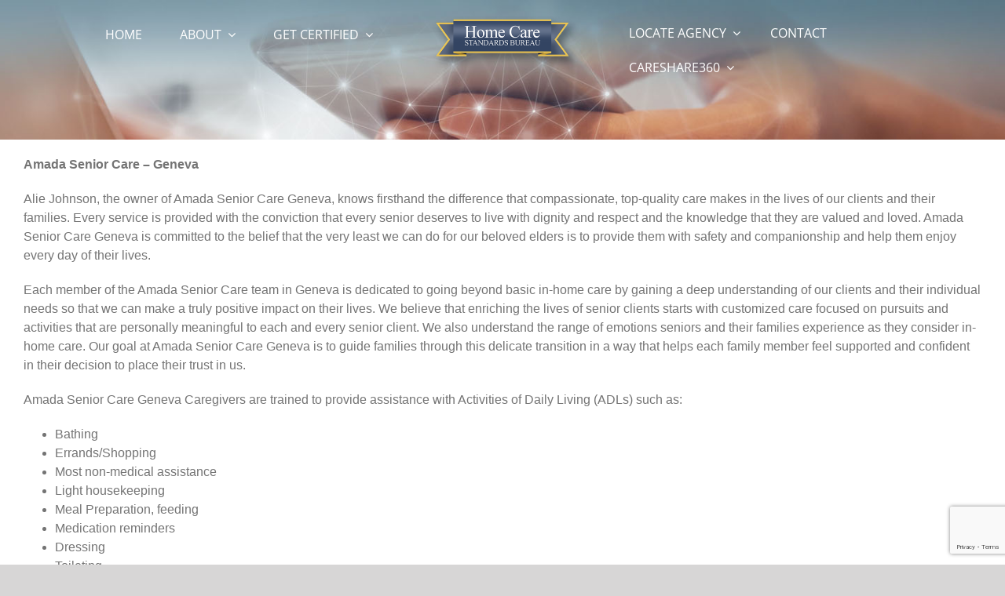

--- FILE ---
content_type: text/html; charset=utf-8
request_url: https://www.google.com/recaptcha/api2/anchor?ar=1&k=6LfOOCEdAAAAALlEZDwamS_nXRM-jdOZRGAZCCHZ&co=aHR0cHM6Ly9ob21lY2FyZXN0YW5kYXJkcy5uZXQ6NDQz&hl=en&v=PoyoqOPhxBO7pBk68S4YbpHZ&size=invisible&anchor-ms=20000&execute-ms=30000&cb=nil3pvhhy8pe
body_size: 48709
content:
<!DOCTYPE HTML><html dir="ltr" lang="en"><head><meta http-equiv="Content-Type" content="text/html; charset=UTF-8">
<meta http-equiv="X-UA-Compatible" content="IE=edge">
<title>reCAPTCHA</title>
<style type="text/css">
/* cyrillic-ext */
@font-face {
  font-family: 'Roboto';
  font-style: normal;
  font-weight: 400;
  font-stretch: 100%;
  src: url(//fonts.gstatic.com/s/roboto/v48/KFO7CnqEu92Fr1ME7kSn66aGLdTylUAMa3GUBHMdazTgWw.woff2) format('woff2');
  unicode-range: U+0460-052F, U+1C80-1C8A, U+20B4, U+2DE0-2DFF, U+A640-A69F, U+FE2E-FE2F;
}
/* cyrillic */
@font-face {
  font-family: 'Roboto';
  font-style: normal;
  font-weight: 400;
  font-stretch: 100%;
  src: url(//fonts.gstatic.com/s/roboto/v48/KFO7CnqEu92Fr1ME7kSn66aGLdTylUAMa3iUBHMdazTgWw.woff2) format('woff2');
  unicode-range: U+0301, U+0400-045F, U+0490-0491, U+04B0-04B1, U+2116;
}
/* greek-ext */
@font-face {
  font-family: 'Roboto';
  font-style: normal;
  font-weight: 400;
  font-stretch: 100%;
  src: url(//fonts.gstatic.com/s/roboto/v48/KFO7CnqEu92Fr1ME7kSn66aGLdTylUAMa3CUBHMdazTgWw.woff2) format('woff2');
  unicode-range: U+1F00-1FFF;
}
/* greek */
@font-face {
  font-family: 'Roboto';
  font-style: normal;
  font-weight: 400;
  font-stretch: 100%;
  src: url(//fonts.gstatic.com/s/roboto/v48/KFO7CnqEu92Fr1ME7kSn66aGLdTylUAMa3-UBHMdazTgWw.woff2) format('woff2');
  unicode-range: U+0370-0377, U+037A-037F, U+0384-038A, U+038C, U+038E-03A1, U+03A3-03FF;
}
/* math */
@font-face {
  font-family: 'Roboto';
  font-style: normal;
  font-weight: 400;
  font-stretch: 100%;
  src: url(//fonts.gstatic.com/s/roboto/v48/KFO7CnqEu92Fr1ME7kSn66aGLdTylUAMawCUBHMdazTgWw.woff2) format('woff2');
  unicode-range: U+0302-0303, U+0305, U+0307-0308, U+0310, U+0312, U+0315, U+031A, U+0326-0327, U+032C, U+032F-0330, U+0332-0333, U+0338, U+033A, U+0346, U+034D, U+0391-03A1, U+03A3-03A9, U+03B1-03C9, U+03D1, U+03D5-03D6, U+03F0-03F1, U+03F4-03F5, U+2016-2017, U+2034-2038, U+203C, U+2040, U+2043, U+2047, U+2050, U+2057, U+205F, U+2070-2071, U+2074-208E, U+2090-209C, U+20D0-20DC, U+20E1, U+20E5-20EF, U+2100-2112, U+2114-2115, U+2117-2121, U+2123-214F, U+2190, U+2192, U+2194-21AE, U+21B0-21E5, U+21F1-21F2, U+21F4-2211, U+2213-2214, U+2216-22FF, U+2308-230B, U+2310, U+2319, U+231C-2321, U+2336-237A, U+237C, U+2395, U+239B-23B7, U+23D0, U+23DC-23E1, U+2474-2475, U+25AF, U+25B3, U+25B7, U+25BD, U+25C1, U+25CA, U+25CC, U+25FB, U+266D-266F, U+27C0-27FF, U+2900-2AFF, U+2B0E-2B11, U+2B30-2B4C, U+2BFE, U+3030, U+FF5B, U+FF5D, U+1D400-1D7FF, U+1EE00-1EEFF;
}
/* symbols */
@font-face {
  font-family: 'Roboto';
  font-style: normal;
  font-weight: 400;
  font-stretch: 100%;
  src: url(//fonts.gstatic.com/s/roboto/v48/KFO7CnqEu92Fr1ME7kSn66aGLdTylUAMaxKUBHMdazTgWw.woff2) format('woff2');
  unicode-range: U+0001-000C, U+000E-001F, U+007F-009F, U+20DD-20E0, U+20E2-20E4, U+2150-218F, U+2190, U+2192, U+2194-2199, U+21AF, U+21E6-21F0, U+21F3, U+2218-2219, U+2299, U+22C4-22C6, U+2300-243F, U+2440-244A, U+2460-24FF, U+25A0-27BF, U+2800-28FF, U+2921-2922, U+2981, U+29BF, U+29EB, U+2B00-2BFF, U+4DC0-4DFF, U+FFF9-FFFB, U+10140-1018E, U+10190-1019C, U+101A0, U+101D0-101FD, U+102E0-102FB, U+10E60-10E7E, U+1D2C0-1D2D3, U+1D2E0-1D37F, U+1F000-1F0FF, U+1F100-1F1AD, U+1F1E6-1F1FF, U+1F30D-1F30F, U+1F315, U+1F31C, U+1F31E, U+1F320-1F32C, U+1F336, U+1F378, U+1F37D, U+1F382, U+1F393-1F39F, U+1F3A7-1F3A8, U+1F3AC-1F3AF, U+1F3C2, U+1F3C4-1F3C6, U+1F3CA-1F3CE, U+1F3D4-1F3E0, U+1F3ED, U+1F3F1-1F3F3, U+1F3F5-1F3F7, U+1F408, U+1F415, U+1F41F, U+1F426, U+1F43F, U+1F441-1F442, U+1F444, U+1F446-1F449, U+1F44C-1F44E, U+1F453, U+1F46A, U+1F47D, U+1F4A3, U+1F4B0, U+1F4B3, U+1F4B9, U+1F4BB, U+1F4BF, U+1F4C8-1F4CB, U+1F4D6, U+1F4DA, U+1F4DF, U+1F4E3-1F4E6, U+1F4EA-1F4ED, U+1F4F7, U+1F4F9-1F4FB, U+1F4FD-1F4FE, U+1F503, U+1F507-1F50B, U+1F50D, U+1F512-1F513, U+1F53E-1F54A, U+1F54F-1F5FA, U+1F610, U+1F650-1F67F, U+1F687, U+1F68D, U+1F691, U+1F694, U+1F698, U+1F6AD, U+1F6B2, U+1F6B9-1F6BA, U+1F6BC, U+1F6C6-1F6CF, U+1F6D3-1F6D7, U+1F6E0-1F6EA, U+1F6F0-1F6F3, U+1F6F7-1F6FC, U+1F700-1F7FF, U+1F800-1F80B, U+1F810-1F847, U+1F850-1F859, U+1F860-1F887, U+1F890-1F8AD, U+1F8B0-1F8BB, U+1F8C0-1F8C1, U+1F900-1F90B, U+1F93B, U+1F946, U+1F984, U+1F996, U+1F9E9, U+1FA00-1FA6F, U+1FA70-1FA7C, U+1FA80-1FA89, U+1FA8F-1FAC6, U+1FACE-1FADC, U+1FADF-1FAE9, U+1FAF0-1FAF8, U+1FB00-1FBFF;
}
/* vietnamese */
@font-face {
  font-family: 'Roboto';
  font-style: normal;
  font-weight: 400;
  font-stretch: 100%;
  src: url(//fonts.gstatic.com/s/roboto/v48/KFO7CnqEu92Fr1ME7kSn66aGLdTylUAMa3OUBHMdazTgWw.woff2) format('woff2');
  unicode-range: U+0102-0103, U+0110-0111, U+0128-0129, U+0168-0169, U+01A0-01A1, U+01AF-01B0, U+0300-0301, U+0303-0304, U+0308-0309, U+0323, U+0329, U+1EA0-1EF9, U+20AB;
}
/* latin-ext */
@font-face {
  font-family: 'Roboto';
  font-style: normal;
  font-weight: 400;
  font-stretch: 100%;
  src: url(//fonts.gstatic.com/s/roboto/v48/KFO7CnqEu92Fr1ME7kSn66aGLdTylUAMa3KUBHMdazTgWw.woff2) format('woff2');
  unicode-range: U+0100-02BA, U+02BD-02C5, U+02C7-02CC, U+02CE-02D7, U+02DD-02FF, U+0304, U+0308, U+0329, U+1D00-1DBF, U+1E00-1E9F, U+1EF2-1EFF, U+2020, U+20A0-20AB, U+20AD-20C0, U+2113, U+2C60-2C7F, U+A720-A7FF;
}
/* latin */
@font-face {
  font-family: 'Roboto';
  font-style: normal;
  font-weight: 400;
  font-stretch: 100%;
  src: url(//fonts.gstatic.com/s/roboto/v48/KFO7CnqEu92Fr1ME7kSn66aGLdTylUAMa3yUBHMdazQ.woff2) format('woff2');
  unicode-range: U+0000-00FF, U+0131, U+0152-0153, U+02BB-02BC, U+02C6, U+02DA, U+02DC, U+0304, U+0308, U+0329, U+2000-206F, U+20AC, U+2122, U+2191, U+2193, U+2212, U+2215, U+FEFF, U+FFFD;
}
/* cyrillic-ext */
@font-face {
  font-family: 'Roboto';
  font-style: normal;
  font-weight: 500;
  font-stretch: 100%;
  src: url(//fonts.gstatic.com/s/roboto/v48/KFO7CnqEu92Fr1ME7kSn66aGLdTylUAMa3GUBHMdazTgWw.woff2) format('woff2');
  unicode-range: U+0460-052F, U+1C80-1C8A, U+20B4, U+2DE0-2DFF, U+A640-A69F, U+FE2E-FE2F;
}
/* cyrillic */
@font-face {
  font-family: 'Roboto';
  font-style: normal;
  font-weight: 500;
  font-stretch: 100%;
  src: url(//fonts.gstatic.com/s/roboto/v48/KFO7CnqEu92Fr1ME7kSn66aGLdTylUAMa3iUBHMdazTgWw.woff2) format('woff2');
  unicode-range: U+0301, U+0400-045F, U+0490-0491, U+04B0-04B1, U+2116;
}
/* greek-ext */
@font-face {
  font-family: 'Roboto';
  font-style: normal;
  font-weight: 500;
  font-stretch: 100%;
  src: url(//fonts.gstatic.com/s/roboto/v48/KFO7CnqEu92Fr1ME7kSn66aGLdTylUAMa3CUBHMdazTgWw.woff2) format('woff2');
  unicode-range: U+1F00-1FFF;
}
/* greek */
@font-face {
  font-family: 'Roboto';
  font-style: normal;
  font-weight: 500;
  font-stretch: 100%;
  src: url(//fonts.gstatic.com/s/roboto/v48/KFO7CnqEu92Fr1ME7kSn66aGLdTylUAMa3-UBHMdazTgWw.woff2) format('woff2');
  unicode-range: U+0370-0377, U+037A-037F, U+0384-038A, U+038C, U+038E-03A1, U+03A3-03FF;
}
/* math */
@font-face {
  font-family: 'Roboto';
  font-style: normal;
  font-weight: 500;
  font-stretch: 100%;
  src: url(//fonts.gstatic.com/s/roboto/v48/KFO7CnqEu92Fr1ME7kSn66aGLdTylUAMawCUBHMdazTgWw.woff2) format('woff2');
  unicode-range: U+0302-0303, U+0305, U+0307-0308, U+0310, U+0312, U+0315, U+031A, U+0326-0327, U+032C, U+032F-0330, U+0332-0333, U+0338, U+033A, U+0346, U+034D, U+0391-03A1, U+03A3-03A9, U+03B1-03C9, U+03D1, U+03D5-03D6, U+03F0-03F1, U+03F4-03F5, U+2016-2017, U+2034-2038, U+203C, U+2040, U+2043, U+2047, U+2050, U+2057, U+205F, U+2070-2071, U+2074-208E, U+2090-209C, U+20D0-20DC, U+20E1, U+20E5-20EF, U+2100-2112, U+2114-2115, U+2117-2121, U+2123-214F, U+2190, U+2192, U+2194-21AE, U+21B0-21E5, U+21F1-21F2, U+21F4-2211, U+2213-2214, U+2216-22FF, U+2308-230B, U+2310, U+2319, U+231C-2321, U+2336-237A, U+237C, U+2395, U+239B-23B7, U+23D0, U+23DC-23E1, U+2474-2475, U+25AF, U+25B3, U+25B7, U+25BD, U+25C1, U+25CA, U+25CC, U+25FB, U+266D-266F, U+27C0-27FF, U+2900-2AFF, U+2B0E-2B11, U+2B30-2B4C, U+2BFE, U+3030, U+FF5B, U+FF5D, U+1D400-1D7FF, U+1EE00-1EEFF;
}
/* symbols */
@font-face {
  font-family: 'Roboto';
  font-style: normal;
  font-weight: 500;
  font-stretch: 100%;
  src: url(//fonts.gstatic.com/s/roboto/v48/KFO7CnqEu92Fr1ME7kSn66aGLdTylUAMaxKUBHMdazTgWw.woff2) format('woff2');
  unicode-range: U+0001-000C, U+000E-001F, U+007F-009F, U+20DD-20E0, U+20E2-20E4, U+2150-218F, U+2190, U+2192, U+2194-2199, U+21AF, U+21E6-21F0, U+21F3, U+2218-2219, U+2299, U+22C4-22C6, U+2300-243F, U+2440-244A, U+2460-24FF, U+25A0-27BF, U+2800-28FF, U+2921-2922, U+2981, U+29BF, U+29EB, U+2B00-2BFF, U+4DC0-4DFF, U+FFF9-FFFB, U+10140-1018E, U+10190-1019C, U+101A0, U+101D0-101FD, U+102E0-102FB, U+10E60-10E7E, U+1D2C0-1D2D3, U+1D2E0-1D37F, U+1F000-1F0FF, U+1F100-1F1AD, U+1F1E6-1F1FF, U+1F30D-1F30F, U+1F315, U+1F31C, U+1F31E, U+1F320-1F32C, U+1F336, U+1F378, U+1F37D, U+1F382, U+1F393-1F39F, U+1F3A7-1F3A8, U+1F3AC-1F3AF, U+1F3C2, U+1F3C4-1F3C6, U+1F3CA-1F3CE, U+1F3D4-1F3E0, U+1F3ED, U+1F3F1-1F3F3, U+1F3F5-1F3F7, U+1F408, U+1F415, U+1F41F, U+1F426, U+1F43F, U+1F441-1F442, U+1F444, U+1F446-1F449, U+1F44C-1F44E, U+1F453, U+1F46A, U+1F47D, U+1F4A3, U+1F4B0, U+1F4B3, U+1F4B9, U+1F4BB, U+1F4BF, U+1F4C8-1F4CB, U+1F4D6, U+1F4DA, U+1F4DF, U+1F4E3-1F4E6, U+1F4EA-1F4ED, U+1F4F7, U+1F4F9-1F4FB, U+1F4FD-1F4FE, U+1F503, U+1F507-1F50B, U+1F50D, U+1F512-1F513, U+1F53E-1F54A, U+1F54F-1F5FA, U+1F610, U+1F650-1F67F, U+1F687, U+1F68D, U+1F691, U+1F694, U+1F698, U+1F6AD, U+1F6B2, U+1F6B9-1F6BA, U+1F6BC, U+1F6C6-1F6CF, U+1F6D3-1F6D7, U+1F6E0-1F6EA, U+1F6F0-1F6F3, U+1F6F7-1F6FC, U+1F700-1F7FF, U+1F800-1F80B, U+1F810-1F847, U+1F850-1F859, U+1F860-1F887, U+1F890-1F8AD, U+1F8B0-1F8BB, U+1F8C0-1F8C1, U+1F900-1F90B, U+1F93B, U+1F946, U+1F984, U+1F996, U+1F9E9, U+1FA00-1FA6F, U+1FA70-1FA7C, U+1FA80-1FA89, U+1FA8F-1FAC6, U+1FACE-1FADC, U+1FADF-1FAE9, U+1FAF0-1FAF8, U+1FB00-1FBFF;
}
/* vietnamese */
@font-face {
  font-family: 'Roboto';
  font-style: normal;
  font-weight: 500;
  font-stretch: 100%;
  src: url(//fonts.gstatic.com/s/roboto/v48/KFO7CnqEu92Fr1ME7kSn66aGLdTylUAMa3OUBHMdazTgWw.woff2) format('woff2');
  unicode-range: U+0102-0103, U+0110-0111, U+0128-0129, U+0168-0169, U+01A0-01A1, U+01AF-01B0, U+0300-0301, U+0303-0304, U+0308-0309, U+0323, U+0329, U+1EA0-1EF9, U+20AB;
}
/* latin-ext */
@font-face {
  font-family: 'Roboto';
  font-style: normal;
  font-weight: 500;
  font-stretch: 100%;
  src: url(//fonts.gstatic.com/s/roboto/v48/KFO7CnqEu92Fr1ME7kSn66aGLdTylUAMa3KUBHMdazTgWw.woff2) format('woff2');
  unicode-range: U+0100-02BA, U+02BD-02C5, U+02C7-02CC, U+02CE-02D7, U+02DD-02FF, U+0304, U+0308, U+0329, U+1D00-1DBF, U+1E00-1E9F, U+1EF2-1EFF, U+2020, U+20A0-20AB, U+20AD-20C0, U+2113, U+2C60-2C7F, U+A720-A7FF;
}
/* latin */
@font-face {
  font-family: 'Roboto';
  font-style: normal;
  font-weight: 500;
  font-stretch: 100%;
  src: url(//fonts.gstatic.com/s/roboto/v48/KFO7CnqEu92Fr1ME7kSn66aGLdTylUAMa3yUBHMdazQ.woff2) format('woff2');
  unicode-range: U+0000-00FF, U+0131, U+0152-0153, U+02BB-02BC, U+02C6, U+02DA, U+02DC, U+0304, U+0308, U+0329, U+2000-206F, U+20AC, U+2122, U+2191, U+2193, U+2212, U+2215, U+FEFF, U+FFFD;
}
/* cyrillic-ext */
@font-face {
  font-family: 'Roboto';
  font-style: normal;
  font-weight: 900;
  font-stretch: 100%;
  src: url(//fonts.gstatic.com/s/roboto/v48/KFO7CnqEu92Fr1ME7kSn66aGLdTylUAMa3GUBHMdazTgWw.woff2) format('woff2');
  unicode-range: U+0460-052F, U+1C80-1C8A, U+20B4, U+2DE0-2DFF, U+A640-A69F, U+FE2E-FE2F;
}
/* cyrillic */
@font-face {
  font-family: 'Roboto';
  font-style: normal;
  font-weight: 900;
  font-stretch: 100%;
  src: url(//fonts.gstatic.com/s/roboto/v48/KFO7CnqEu92Fr1ME7kSn66aGLdTylUAMa3iUBHMdazTgWw.woff2) format('woff2');
  unicode-range: U+0301, U+0400-045F, U+0490-0491, U+04B0-04B1, U+2116;
}
/* greek-ext */
@font-face {
  font-family: 'Roboto';
  font-style: normal;
  font-weight: 900;
  font-stretch: 100%;
  src: url(//fonts.gstatic.com/s/roboto/v48/KFO7CnqEu92Fr1ME7kSn66aGLdTylUAMa3CUBHMdazTgWw.woff2) format('woff2');
  unicode-range: U+1F00-1FFF;
}
/* greek */
@font-face {
  font-family: 'Roboto';
  font-style: normal;
  font-weight: 900;
  font-stretch: 100%;
  src: url(//fonts.gstatic.com/s/roboto/v48/KFO7CnqEu92Fr1ME7kSn66aGLdTylUAMa3-UBHMdazTgWw.woff2) format('woff2');
  unicode-range: U+0370-0377, U+037A-037F, U+0384-038A, U+038C, U+038E-03A1, U+03A3-03FF;
}
/* math */
@font-face {
  font-family: 'Roboto';
  font-style: normal;
  font-weight: 900;
  font-stretch: 100%;
  src: url(//fonts.gstatic.com/s/roboto/v48/KFO7CnqEu92Fr1ME7kSn66aGLdTylUAMawCUBHMdazTgWw.woff2) format('woff2');
  unicode-range: U+0302-0303, U+0305, U+0307-0308, U+0310, U+0312, U+0315, U+031A, U+0326-0327, U+032C, U+032F-0330, U+0332-0333, U+0338, U+033A, U+0346, U+034D, U+0391-03A1, U+03A3-03A9, U+03B1-03C9, U+03D1, U+03D5-03D6, U+03F0-03F1, U+03F4-03F5, U+2016-2017, U+2034-2038, U+203C, U+2040, U+2043, U+2047, U+2050, U+2057, U+205F, U+2070-2071, U+2074-208E, U+2090-209C, U+20D0-20DC, U+20E1, U+20E5-20EF, U+2100-2112, U+2114-2115, U+2117-2121, U+2123-214F, U+2190, U+2192, U+2194-21AE, U+21B0-21E5, U+21F1-21F2, U+21F4-2211, U+2213-2214, U+2216-22FF, U+2308-230B, U+2310, U+2319, U+231C-2321, U+2336-237A, U+237C, U+2395, U+239B-23B7, U+23D0, U+23DC-23E1, U+2474-2475, U+25AF, U+25B3, U+25B7, U+25BD, U+25C1, U+25CA, U+25CC, U+25FB, U+266D-266F, U+27C0-27FF, U+2900-2AFF, U+2B0E-2B11, U+2B30-2B4C, U+2BFE, U+3030, U+FF5B, U+FF5D, U+1D400-1D7FF, U+1EE00-1EEFF;
}
/* symbols */
@font-face {
  font-family: 'Roboto';
  font-style: normal;
  font-weight: 900;
  font-stretch: 100%;
  src: url(//fonts.gstatic.com/s/roboto/v48/KFO7CnqEu92Fr1ME7kSn66aGLdTylUAMaxKUBHMdazTgWw.woff2) format('woff2');
  unicode-range: U+0001-000C, U+000E-001F, U+007F-009F, U+20DD-20E0, U+20E2-20E4, U+2150-218F, U+2190, U+2192, U+2194-2199, U+21AF, U+21E6-21F0, U+21F3, U+2218-2219, U+2299, U+22C4-22C6, U+2300-243F, U+2440-244A, U+2460-24FF, U+25A0-27BF, U+2800-28FF, U+2921-2922, U+2981, U+29BF, U+29EB, U+2B00-2BFF, U+4DC0-4DFF, U+FFF9-FFFB, U+10140-1018E, U+10190-1019C, U+101A0, U+101D0-101FD, U+102E0-102FB, U+10E60-10E7E, U+1D2C0-1D2D3, U+1D2E0-1D37F, U+1F000-1F0FF, U+1F100-1F1AD, U+1F1E6-1F1FF, U+1F30D-1F30F, U+1F315, U+1F31C, U+1F31E, U+1F320-1F32C, U+1F336, U+1F378, U+1F37D, U+1F382, U+1F393-1F39F, U+1F3A7-1F3A8, U+1F3AC-1F3AF, U+1F3C2, U+1F3C4-1F3C6, U+1F3CA-1F3CE, U+1F3D4-1F3E0, U+1F3ED, U+1F3F1-1F3F3, U+1F3F5-1F3F7, U+1F408, U+1F415, U+1F41F, U+1F426, U+1F43F, U+1F441-1F442, U+1F444, U+1F446-1F449, U+1F44C-1F44E, U+1F453, U+1F46A, U+1F47D, U+1F4A3, U+1F4B0, U+1F4B3, U+1F4B9, U+1F4BB, U+1F4BF, U+1F4C8-1F4CB, U+1F4D6, U+1F4DA, U+1F4DF, U+1F4E3-1F4E6, U+1F4EA-1F4ED, U+1F4F7, U+1F4F9-1F4FB, U+1F4FD-1F4FE, U+1F503, U+1F507-1F50B, U+1F50D, U+1F512-1F513, U+1F53E-1F54A, U+1F54F-1F5FA, U+1F610, U+1F650-1F67F, U+1F687, U+1F68D, U+1F691, U+1F694, U+1F698, U+1F6AD, U+1F6B2, U+1F6B9-1F6BA, U+1F6BC, U+1F6C6-1F6CF, U+1F6D3-1F6D7, U+1F6E0-1F6EA, U+1F6F0-1F6F3, U+1F6F7-1F6FC, U+1F700-1F7FF, U+1F800-1F80B, U+1F810-1F847, U+1F850-1F859, U+1F860-1F887, U+1F890-1F8AD, U+1F8B0-1F8BB, U+1F8C0-1F8C1, U+1F900-1F90B, U+1F93B, U+1F946, U+1F984, U+1F996, U+1F9E9, U+1FA00-1FA6F, U+1FA70-1FA7C, U+1FA80-1FA89, U+1FA8F-1FAC6, U+1FACE-1FADC, U+1FADF-1FAE9, U+1FAF0-1FAF8, U+1FB00-1FBFF;
}
/* vietnamese */
@font-face {
  font-family: 'Roboto';
  font-style: normal;
  font-weight: 900;
  font-stretch: 100%;
  src: url(//fonts.gstatic.com/s/roboto/v48/KFO7CnqEu92Fr1ME7kSn66aGLdTylUAMa3OUBHMdazTgWw.woff2) format('woff2');
  unicode-range: U+0102-0103, U+0110-0111, U+0128-0129, U+0168-0169, U+01A0-01A1, U+01AF-01B0, U+0300-0301, U+0303-0304, U+0308-0309, U+0323, U+0329, U+1EA0-1EF9, U+20AB;
}
/* latin-ext */
@font-face {
  font-family: 'Roboto';
  font-style: normal;
  font-weight: 900;
  font-stretch: 100%;
  src: url(//fonts.gstatic.com/s/roboto/v48/KFO7CnqEu92Fr1ME7kSn66aGLdTylUAMa3KUBHMdazTgWw.woff2) format('woff2');
  unicode-range: U+0100-02BA, U+02BD-02C5, U+02C7-02CC, U+02CE-02D7, U+02DD-02FF, U+0304, U+0308, U+0329, U+1D00-1DBF, U+1E00-1E9F, U+1EF2-1EFF, U+2020, U+20A0-20AB, U+20AD-20C0, U+2113, U+2C60-2C7F, U+A720-A7FF;
}
/* latin */
@font-face {
  font-family: 'Roboto';
  font-style: normal;
  font-weight: 900;
  font-stretch: 100%;
  src: url(//fonts.gstatic.com/s/roboto/v48/KFO7CnqEu92Fr1ME7kSn66aGLdTylUAMa3yUBHMdazQ.woff2) format('woff2');
  unicode-range: U+0000-00FF, U+0131, U+0152-0153, U+02BB-02BC, U+02C6, U+02DA, U+02DC, U+0304, U+0308, U+0329, U+2000-206F, U+20AC, U+2122, U+2191, U+2193, U+2212, U+2215, U+FEFF, U+FFFD;
}

</style>
<link rel="stylesheet" type="text/css" href="https://www.gstatic.com/recaptcha/releases/PoyoqOPhxBO7pBk68S4YbpHZ/styles__ltr.css">
<script nonce="2CwQhssBp_P1Se4Wqq8UvA" type="text/javascript">window['__recaptcha_api'] = 'https://www.google.com/recaptcha/api2/';</script>
<script type="text/javascript" src="https://www.gstatic.com/recaptcha/releases/PoyoqOPhxBO7pBk68S4YbpHZ/recaptcha__en.js" nonce="2CwQhssBp_P1Se4Wqq8UvA">
      
    </script></head>
<body><div id="rc-anchor-alert" class="rc-anchor-alert"></div>
<input type="hidden" id="recaptcha-token" value="[base64]">
<script type="text/javascript" nonce="2CwQhssBp_P1Se4Wqq8UvA">
      recaptcha.anchor.Main.init("[\x22ainput\x22,[\x22bgdata\x22,\x22\x22,\[base64]/[base64]/MjU1Ong/[base64]/[base64]/[base64]/[base64]/[base64]/[base64]/[base64]/[base64]/[base64]/[base64]/[base64]/[base64]/[base64]/[base64]/[base64]\\u003d\x22,\[base64]\\u003d\\u003d\x22,\x22w5cSwonChhMyw6Y+w5jCq8K8ZsKJHHo3wovCgQQMXGVcbisuw5tOSsOTw5HDlzbDmknCtHgMMcOLHsKlw7nDnMK7cg7DgcKuXGXDjcOuMMOXAAUhJ8OewoXDhsKtwrTCg27Dr8OZMMKzw7rDvsK/W8KcFcKYw5FOHVEIw5DClGTCpcObTW3DqUrCu1kJw5rDpAl1PsKLwp/CrXnCrTBPw58fwqXCmVXCtyTDi0bDosKfMsOtw4FrYMOgN2XDqsOCw4vDkmYWMsOGwq7Du3zCqnNeN8KVVmrDjsKtch7CoxTDrMKgH8OGwoBhER/CnyTCqhdFw5TDnGrDlsO+wqICKy5/[base64]/DhsO9wp8+Q08PwqvCknYNF3IMwoR6XsKdf8OMOkFxWMOuGjLDnH3ChQM0Ej9LS8OCw5zCkVdmw4QmGkcIwolnbH/[base64]/CvMOuckbDiMKow4jChsK2w5pzwrMpcXkLwqvDgHYZOMK3ccKPUsONw7cXUxvCl1Z0EE1DwqjCsMKKw6xlRMKRMiN9CB40R8OxTAY/AsOoWMOQFGcSf8K1w4LCrMOMwobCh8KFTjzDsMKrwr3CmS4Tw4ljwpjDhCPDimTDhcOlw6HCuFY9XXJfwrBEPhzDkXfCgmdADUxlN8KObMKrwq/[base64]/DgF/DocOyPMKcw6lJwonCq8KQwqt2w5Z/[base64]/CpsKfPCvCkWEILWDDgMKKY8OKwqFsw5vDlMOFDBJ8CMOrFhJkYsOzVm3ConJ9w7zDqVBawqjCoiPDoBUzwoItwpPDpcOmwo/CnCcxdsOqTsKzMRofag3DtibCvMO8wrDDkgtHw6rDlcK8L8KJHcOZW8KewoHCiz/DsMOyw45Zw7dfwqHDoQ7CiAUaLcK1w4HCscKAwqEEZ8Oiw7bCkMKxNCPDmS3DgxTDqQAkXnHDqcO9w559EmjDnUtZNEIMwqxmw6/CijN7d8OBw5NVeMKaQBAvw6EMWcKOw4UiwrVWMkpHT8K2wpMfY2bDmsKtD8KZw6srWMOBwpUNLWzDgUXDjADDvCXCgDRYw7JycsOLwqVnw7JwNRjCiMKKBsOPw6XDswLCiiVzw7DDsHbDpVHCvcOIw6/CrzQjZnLDrsO+wrpwwolcH8KdKFPCo8KCwq7DpiAMGm/DiMOnw7d1I13CtMK7wqBTw67Dh8KOXXk/Z8KCw5ZtwpTDr8O6OsKowr/CpMOTw6xWR1lKwrfCn2zCosK5wqrCrcKLPcOQwrfClhNyw4LCgyUEw53CuUIvwoktwr3Dmlkcwqo8w6XCrMOgfyPDhx/ChX7CsFhHw4zDmGPCvRHDr37DpMKWw4/[base64]/[base64]/DqlvDnhDDjsOYcSvChVQdC24Sw6xJw7zCjcOFbzhgw6wALUgubHsBPxDDhMKcwp3DnHzDihZoHR9jwqvDhVbDnSnCqsKCLW/DmcK4ZTbCgMKUGiItNxpOMmpSMmDDrxN8wpV5woMgPMOCc8KzwqTDsE9MHcKeZkTCrMKCwq/[base64]/CrGspw6HDjRE0E30kwo9kw6zDrcK5CcKIwoPDpsK+QcOUasO9w4o0wq3CoGdLw51swo5wOMOzw6LCpsOgS1XCq8Oiwq1/[base64]/DkMOITsKXXsKZw6PCnUHCl8KaW8O1w7pow4IkYcOyw6ULwpw5w4DCg1PDr0LDuVtQdMKXEcKmOMOOwq8HUXhVLMKQM3fCrChxWcKRwrdTXxQVwpnCs0/[base64]/Ci8OkwqZ6J1jCvToTwoLDmUvClMOUBcO9e8OvLMOYQBHDhURwLcKfe8OFw67DjVUoBMOCwqNwBwLCucOCwqTDtsOYLWViwq/CgVfDjj0+wpIrw4pMwrjCnBA8w7YDwqxUwqDCg8KEwokdFRd8B3IqIEPCt3nCksOBwpdmw5ZpEMOHwrFLXDBUw70Yw4jCm8KCwp9vElbDosK3S8OnQMK4w73CoMKrRkPDoyx2Z8K5Y8KaworCrFhzN3k/QMOOd8K+WMKNwq9RwoXCqMKjFyTCkMKxwo1uwrg1w7zDl0gaw7RCfR0xwobCmkApOm88w77Dk2YIa0/DtsOBSBvDocOCwo4Rw45uf8OnTGxsSMOzN1tWw4R+wrQMw6HClcOFwoUJKzQFwrQlP8KVwq/[base64]/VMOHBcO5w4hEwrM+SkhZZMKZCcO/wqxOYHJqLk8QZcKlBW1RezfDs8KVwq4LwpY9KxnCusOyJ8OBNMKAwrnDmMK3Dndgw4TCnVRNwrl/[base64]/[base64]/CvH7ClsKqw4nDtcK0RAjDkMKIw4fDisKub3NKKU/CrsOKclHCgQQVw6daw6JFNGTDucOHwpxXEmMjJMKYw5p/[base64]/w7jCri1KLlM1dcO0KR5pZMKBER7DqiZedExowq3CnMOkwrrCksKpc8OkVsKTfXJow4p9wrzCpUg6fMKibgLDpF7ChMOxMTXCu8OXNsKOWlxiFMO2fsOiEnXChQ1jwo9uwpcnesK/w5DDgMKuw5/[base64]/dVvDgcKfJ8K1wrrDnUDCisOuSsOrEWHCpWPDmsOQJHDCgSHDgsOKcMK7Nn0XTGB1DXHClcKtw5UpwqtlJQhlw6bCmcKLw4jDo8K7w6TCjy8GAsOPOyTDqAhfw4fCgMOBUcOYwpjDqRbDicK2wqtkL8KwwqnDq8OsOScQN8KRw6DCoHEJY0w2w6TDgcKRw5M6VB/ClsKBw4fDiMK4wrHChBsKw5dQw6zCmTjDs8O+fl9vI2E3w45oWMK7w7Vaf3jDrcK9wovDvl84W8KGe8Kcwr8Gw6dxIcK3OE7DigA9YsKKw75PwopZZFZgwpM+RH/CgzTDkcOMw6NhEsO2embDq8Oxw73CsiTCucOWw7bCqcOtY8OVfUnDrsKDw4bCmhQfaDjDpkjDoWDDmMKkUwZVBMKwYcOyNlR7MnUmwql2bwDDmGJ9WyBmB8OrAAfCl8Obw4LDiwg/[base64]/DuXdZDsOwU2MIRxDDs2x7w7rCixTCg8OxHV0Bw7E4KW9vw4TDiMOKIUrDl2kDT8OzAMOdFsKiTsOcwp96wp3ChScPEFfDmSrCrXbDh21ED8O/w7pMLMKMG2QJwoLDrMKKOlsXXMOXOsOewqnCqTzDlA0uMk4jwpzCmm7DmmzDgy9kBRxFw7DClUzDo8O0w5wvw5hbf3d4w54FFH5ML8KSw5UTw5pCw6Z1wrvCv8KewpLDq0XDpT/DpsOVbBp1U3fCqcOSwr3Dq13DszJLTCvDkMOVccOxw6I/Q8Kvw6nCqsKUEMKwRsO1wpsEw6VEw51swqzCh0vCpEg6QMKBwplew54QJn4dwoRmwoXDnMK4w4vDs0djJsKsw5nCr3Fhwr/DkcOYDMOZY3vChxPCjwDCoMKODUfDlMOJLsOGwpxFSDw9awjDg8O8RS/DjHQ2Pz5UDnrClETDvcKBH8OBJsKpEVfDlDfCkhfDrFFdwoRpQMOFbMOsw6/[base64]/Dl0diMXPCiDcVX8OcNsKrTTzDucOudsKewr4zwrLDqB7DjidzOD5jJU/[base64]/Cp8OwwrPDpcKgPVrCusO2dcKTwr7DggfDosKQSsK/MEtobR49V8KAwqrCsm7CpMOZUcOIw4LCnwLDksOVwosewrwiw74xFMKrN2bDi8KQw6fDi8Orw4Yaw48KCjHCiE0TYsOJw43DrD/DmcOsf8KhcMKlwpMlw4bDuTrCj15If8O1WcOdChRoJsOqVcOewrI8KcO1cmfDjcKBw6PDtMKUL03DuFVeacOddmnDmMOuwpEZw4BjPxM2R8K6BcKyw6bCucKQw5/CksOnw7HCrHvDqMKPw7lSBWDDg2TCl8KCWcKUw4zDi0RGw4/DsxgNwrHDqXTDsw1kccOtwohEw4RNw4HCn8OXw6nCoDRWYSHDoMOGREcIWMKgw68nM17Cl8KFwpzCjAdHw4kOZmEzwrsFw77CkcKPwrIZwrvCicOqwpZjw5Vhw45dLBzDojpVFidvw7RlYkl4JMKfwpnCoVMqVCtkwp/[base64]/Cp8KlOcOAa8OHwpnCszDDj8KaH8OCw4BRUMOTe3vCm8KIAGNnE8OFB0jDp8OhYD3CksKew7LDiMO9GsK6MsKaYkBlG2vDocKqODjDmsKew7vCpsOpXiXCghgVEMK9MkPCoMO/wrYlNcOVw4xlEMOFOsKRw63DgsKSwoXCgMOcw755QMKHwpY8BzYKw4TCrMKdHBpCaCdzwpZFwpRXZ8KUUMK7w4pxCcKewqM9w5RQwqTCn14tw5Vhw7sVNWg3wp/CrEZiSMOjw7B2w6cOw7FLd8O3wobDksKfwoMpW8OdcBDDjC3CtMO8wr/Dpk3Du2zDicKIwrfCiQTDvi3DqDnDosKjwqTCmMOBSMKvw7QjecOCbsKiFsOKf8KLw4w4w6sRw5DDqMKFwp0lO8K3w6bDmBlOfcKHw5dnwpElw7Niw7A+FcKnUMOFBMOcL1YGRx5YWgvCrQLDkcKMVcOLwoNeMCMResOIwr/DoQzDhURlWcKhwrfCv8OQw5rCt8KnFcOiwoLDkwLCtsOqworDn2wDBsOswohKwrIlwrtDwpkNwq95wq1UAUFPMcKiZMKew4RiasKpwqfDncKGw4nDq8KmEcKSBgDDucKwdgV9KcOXUjrDs8KnQMOJPF1nBMOqKmEXwpTDuj13VMKHwqQfw4rCncKXwr/CjMKzw4TCuRDChkDDisOtJSwqZC8mw43ClGnDk13Cix7CrMK9w7JewocDw6xjXmBybx/CqHYAwoEvw4B5w7fDlXbDnQPDlcKQMkhcw5DDuMOaw6vColzCqsKkdsO2w4FuwpEpcBVoVcKYw63DlcOzwqvCmcKONcObKjHDihlUwrLCpcK/P8KFwpF1woF5PcOPwoBnRnjCp8Kowq5Eb8KbOhbClsO7WgoWc1g5Tm3CtHsjM0jDrMK8LmVdWMOrVcKEw4XColzDlMOPw6IXw4TCuCTCosKsMFjCrsOaAcK5LWTDoUTDok5twog4w4gfwrHCj3vDiMOif1LCjMOFJlTDmXDDm2wkw7DDvlwlwqsKwrfDg3UmwoN/[base64]/[base64]/w5DDscKaSsO+w6ISwq97w5HCg8O2SsKSwpRxw5LDtsO2P3/DjVlYw4vClcODYgDCgTTCiMKeXcK+BBHCncKRR8OYEzwhwq85MMO9fmA3wqU+aDQowq0WwrhqIcKNI8OjwplEZHbDpl/Csz8ywrrDpcKEwohLL8KKw57CtwnDmxLDnXBLJcO2w7/[base64]/[base64]/YUnCoMO8wqzCtTHCocKaM8Kiw5DDgEfCnsOswrk/[base64]/Cn8KiOk7CujHDvBLCh8KGw6Vcwqs0XsOmw5TDscKMw6oHwo00JsOlLxtEwo8wKXbDpcKNCsO8wofCkX0ABwfDkA3CssKaw4fCm8KTwq/DtSEWw57DlEzCsMOkw6wZw7jCoRwXVsKqOsKJw43DvsOKFAvCj0lWw6vCuMOEwqFIw4HDjW7DgMKuRTItIhMgaR85VcKSwonCvHd4Q8OTw65pJ8K0bxnCr8OnwozCosOXwqtaMlkiKVYrSVJAUsOmwpgOMATDj8OxFMO0w4I1f1fCkCvDiUDDn8KFwpbDlwh9Rng/w7VfNCjDvw1QwocAPcOrw6LCn2XDpcO2w7M7w6fCrsKtd8OxelvCrcOSw6vDqcOWTMO4w7/Cl8KNw50pwoplwr4rwqPDisOew71Ew5TDr8K7w7fDiRRMO8K3fsO+HTLDhW0nwpbChXZwwrXDjA9VwrEgw4rCiRjDukpSJcKEwpR/acO+DMK+Q8K4wqYHwofCqxzCosOXMlkyCHbDtkvCrX8zwoFWcsOAOUpAa8OUwpfCinNdwqBxw6PCkBlVw4PDs20mexPCg8O1woQRdcOjw63CoMOowo1IBHXDqlgdB0E+CsOyNU9nAH/CisO6FR96TQ9Qw4vCvMKswo/CosOJJ1gOLcOXw44nwr4awoPDt8KPNxzDmSApAMOtaGPCi8KGO0XDhcKML8Ouw7hewqfChRXDskLDhBrCiGLDgHTDrMKxbRQMw4kpw50aMMOFNsKEFX5NIiTDmCfClDbDpk7DjlDDm8KnwrNZwpbCoMKTLg/Dgx7DhcODBjbDjxnDvcKZw7BADcKXJlw/w5LCjmHDnxHDosKsB8OlwoLDkwQ1eVPCoyvDg1jCjicPehPChMOmwplMw43Dn8KpcT/CrzUaHm7DhsKOwrLDiFXDsMO5GBTCicOuOWcLw6lRw5XCu8K0TV7CsMOHHwkMfcO1JAHDtEfDqsOSPUjCmhQEJMK/wqLCvsK6WMOQw6/[base64]/DrGdSwpXDrMOxPxnDpcO8OlB2JcOWw4LDhcKmw73CpBvCrcOmBw7CmcKEw6A+wrvCjDHCk8OBIcONw5EhAisDw5bCqyxOMBnDqB5mfBYzw7EBwrHDnsOZwrc3HSV5FRA/wo7Dr2vCgkNlHsK/DwLDh8OacijDhxvDiMK2EgY9WcKYw5jCkmJpwqvCnsKITcOiw4HCmcOawqBIw4TDp8KDUhLCgxl+w6jDoMKYw4s2R1/[base64]/OFNlwpHCm8KzXAQDwpwTcsKWw4nDnVDDtMKKblfCkcKtwq/CscOfw4MQw4fCjcOobH4Xw7TClWrCuVzCiUswZGA1dwUFwoTCnsOawqgJw4/Dt8K4cHnDgsKRQCXCqlHDmRLDriFUw5Buw6zCrQxyw4rCqwUZEnzCmQVIaHDDsCQBw67CgcOJFsOxwq3CtMKkEMKhIcKOw69kw4xhworCvT7CtxBIwqPCujJow6fCnBPDhcOMH8Ozf3Z1EMOvIyQmwq3Co8KJwr5/RMKEYEDCqgvDqG7ClsKqBSt9LsONw7fCnVrDoMO4woHDmm1nVXzCksOfw4/Cm8OXwrTCoxACwqfDhMOyw6lrw5k1w5wlQkovw6bDqcKNCy7ClsO9VBXDr1jDkMOPZlZhwqU4wpNdw6tMw5DDlydSw4YICcOSw7Y4wp/DrAZ8bcOIwqfDg8OMOMOseihVdFQ7YTHDlcOLWMO5RsO8w7EHUsOCP8ODacK6G8KjwprCnz7DkTthRgLCi8OCUSrCmsO4w6fChcOHfnTDh8OrUBZGHH/DvmkDworCrsKvL8O4eMOGw73DhSvCrFcGw4DDjcK3AjTDjn8KdgPCuGEMETQTT2/[base64]/w5UfdsKaZsO9HcKFwrYUw7PDrgRNw6Nuw58Cw5MHwpxsccKQG294wo9jwppUI3nCgMOywq/DnhIDw7l5JMO6w4/DhMKMUistw7nCpFvClxTDrMKxfRw7wp/ClkQww47CqgNZYU3DoMOVwp8dwp7CjsOdwqoKwo8AIsOEw5vClXzCu8Odwr7ChMONwrwYw4smFGLDhB87w5Now4tuWh7CtwsZO8OZchQddS3DusKhwpvCsiLDqcOvw5UHA8K6DsO/wrgXw7jCmcOZUsKswrgLw6cLw4dPT3rDpwF5wpAWw4kIwrDDs8OEC8OJwrfDsx4Aw4Y6RMOPYlTClBNKwrkSJkVzw7DCqkBLc8KGcMKRX8KSFsOPSH3CsRbDoMOkHcOOBgfCtXzDt8KcOcOfw7t6ccKCa8KTw7nCpsOQwqsOacOgwpvDuy/CtsO8wqfCk8OKK1U7FSfDiR3DuREcFMKFFhHCt8Kww7EULAADwpjChcKPeyzCsllcw6zCtyJtXMKJX8Oiw6ZLwo5bbgkHwonCozDCg8KbBDUBfgAYK2LCpMO/bBbDnRfCvXlhGcOew73DmMKjBh45wqgRwofDti1gc2jCiDsjwoJlwpNvWU8fC8Kow7fCgsKWwoBdw5vDqsKOdA7Cv8O7w4kcwprCiF/[base64]/wrbDtMOWM3DDmjDDocOJRMKaasKiBMOGw5nCmEoxwoJDwqbDrGjDhMK8HsOWwo7Dh8Obw6wOwpdyw5s9Fh3CpcK2HcKiOsOPUFzCk1zCosKzw7nDrRg/[base64]/[base64]/[base64]/CvMKyw4tOCcK4RMOSwqJ+w5tgZcO8w6ccDwFEMzV8cgLCksKgCsKZB1zDrMKfM8KBWU8Mwp/CqMODTMOgfBPDmcOow7IfEcKbw5Zzwpkje35HNcOlKRnCg1/CncO9U8KsMSHCpsOawpRPwrg0woHDl8OIwpLDp1A4wpAJwrEUY8KdGcOHWGgVJcKzw4DDnShpVX/DpsO3eg98I8K4VzQfwo5yWnLDnMKQD8KbWSzDrGvCu20cL8O0wqwITzssO0TDt8OgHW3CscOgwrlYF8Kcwo3DtcOYQsOEfcOMwpXCu8KEw4/DiBZ0w4jDjsKFQsKNYMKpfMKcD23Cl0zDsMOfSsOERzBew519wrHDuhbDh0sIIMKYDGXDkVoNw7kqUmrCujzCu1PDknjDvsOvwqnDjsOTwojDuRLDtXLDosO1woViOsKOwoA/[base64]/DMOrPRJlFAknQ3pdTMOlTcKuwp7CkMKqwqMLw5jCmMO/[base64]/[base64]/CusKRL3FnB8OgbsKwJxESw6YrwpN6w7gKwpp0worCtCzDosO1JsKLw75Dw4bCuMKcLsKqwr/DmlN3E1DDrwnCrMKhH8KGF8OQGg1rw4pCw47DnFNfwoPDomQWbcO3TjXDqsOQKsKIfCREDMKYwoM2w755w5fDiAPDkyFNw4BnelzDncOAwonCtsOxwqMTU3ldw6dyw4/DhMOJw6gNwpURwrbCnn4Yw6ZAw5N+w69lwpFxw6PCmcK7B0XColldwqp/MywFwpjDhsOtDsKtM0/DncKjXcKewpPDtMONA8K2w6fDhsOEwrVmwpk7csK/w4QPwoMaEGlpb3xaFsKRWm/DkcKTUsK7Q8Kww68Xw6lTViw2e8KVwq7DtyMYAMOYwqbCtsOGwpvCmScIwq3DgFNrwrxpw7l+w4/DjsKlwpZxKcKAF1NOTx3ConxwwpZrNUdXw4LCi8OQw4PCvX0Iw6PDksOTEwvCsMOUw5/[base64]/CmXLCikRuw4XDvGHDj8KfwrwVwoIxQMKPwpHCksOLwr5+w4Ydw7rDjRXCkkZTRirCisOqw5/[base64]/Dp2rDk8K2AcOgOsKUNcKfw7AUwqTDoW3ClzjDsxQDw5TCt8K2fSNpw5FSS8OUDsOuw71xAcOAEm1vWkdtwogoFSvCqwjCrsOveGfDtcOkwpLDpMKKKTEqwonCi8KQw7nDql7Dois/YyxPB8KxQ8ObM8O8csKewrEzwobCj8OZAsKlJyjDsygZwptqVMKSwqnCocKVwoszw4B5Wn/CqSDCuyXDoG/CpgBBwqIGAyVrAXt+w7UsWcKCw43Dh0DCt8OXL2fDhw3CrA3CgUlFbUEYbDk2wrN/MsKlM8OHw51bMFPDvcOKw53DoQHCuMKWYR9VTRXDhcKRw54+wqU2wobDgjZSQ8KOAMKaZVHCknRhwoTDl8Ktwq8rwrIZccOzw40aw6kew49GVsKbw5fDtcK/O8O3DFTCsRd8w7HCrhnDqMKPw4chHsKdw47CkQtzNl3DoX5IAEnDv25rw4XCscOUw7JjVgQUGcKawo/DicOSMcK8w4FWwoonYMO2wqgKYcKqTG4YLSpnwrXCsMO3woHCssO7PTYowqdhfsOJcALCoXHCpsKOwr4MDn4QwpJuwrBZFMO/P8OJwqg6Xlw/QnHCqMOJTMOSUsKsC8Omw5NvwrgtwqTCtcKgw5AwMHfCn8K/w5cIBULCvMOOw6LCtcOpw7V5wpl+WFrDh1DCszbDlMO5wozChDE6K8OnwqLDiSVgLSzDgi1vwpo7E8ObRwR0a3XDr0hcw45CwonDrwTDgQ5Twrd0FkXCiiXCgMOywrh1a1/[base64]/CvnXDqm4cLQdQwrPDvHc8EGLDllDClMOKaGxzw6h1Tw06cMKnbMOiIUDCtn7Dj8OUw5UgwplqaFBowrgzw6PCuibCvGEAFsOFJH4Pwr5Ae8KnHMOMw4HCjRh9wphOw4HCj2jCk3fDqcOsElLDliTCp0FNw753fi/DisKIwrIgFsOtw5PDpW3DsnLCvxx9c8OVdcOvUcOhBwgBLldpwr8AwrzDqhYtOcOewpPDosKow54+S8OOEcKnw48Jw50eUMKawr7DrVnDvn7CicObbE3ClcKoEsKwwqjCkTE4AX7CqSbCrMOewpJ3JMKIbsK/wrl0wp9Kc03DtMObYMKOBDl0w4LCu15kw7JQQkbCoE8jw4okw6hjw4lXETHDhgrCg8ONw5TCgsKYw77Cjk7Cv8O/wrFgwox+w68hIcKMQsOOesKkLCLClcOEw4/DjA/CsMKEwoQtw6vCt3DDg8ONwo/[base64]/[base64]/DnTjDlyYnR8Kkwp7DicKFw5XCmHw9w57DosO6SgvCrcKiw7bDscOSey4rwqnDiRcgNQwSw6rDgMOMwo7Ck0BXNGzDoDPDsMKwA8KrHnhAw43DrMKCBsKMwrBow4V5w7nCh1TDrWpGIl3DrsKETcOvw7ssw7DCtnjDp0E/w7TCjkbDpsOKFlQfIix5NXbDkXEnw6zDrGXDrcOCw4XDqg/[base64]/[base64]/[base64]/DpW4GLcOAFsKTwrfCpiTDiiDDusOcwql+w5kLHcO3w50Dw74kZ8KVwr4/D8OjXFFiHsOdN8OBTw0Fw4A/woDCj8OUw6pNwpTCrD/DqyNSMjfCsQnCg8KIw419w5jDiRLCjW4ZwpHCmMOew53CrwlOwpfDtGnDjsKYTsK2wqrDsMKhwpDCm1QKwptKwqDCkcO9A8OCwp7Cjzp2IVBuDMKVw71TBAMtwp1XR8Kfw6vCosOXNgnCl8OvfcKQGcK0Bk9/w5HCiMOtVnPCs8OQH2jCo8OhRMKIw5B/[base64]/w4IGwp5kw6ITI3YHw6diJ3AVexPDvmo5w7HDh8Kiw67CvsK9UcOiHsObw4Fvwq5CW2vCpTg4dlZFwo/[base64]/w6nDjDHClcKnw5DDhhMoYcKSVWMzeMOVS8OEwq7CkcO/w7Z+wr3ChMO3XWvDumcBwoXCjVonf8KmwrFzwojCl3DCrnRbIzkcw7TDpcOEw4Vkwps5w5bChsKUCjfCqMKWw74nw4MLE8KCSBzCvcKkwpvCosKEw73CvHpUwqbDiR9iwqAObxLCp8OKCi9GQCs3I8KCZMO/BS5cIsKzw7bDlzhswqsKNWXDrEJxw47Cr1zDm8KmITZew6jClVsOwrXCqCd9eT3DqA/ChF7CnMKMwqXCi8O3envDhi/DtcOERxtOw5bCnltfwrEwasK1MsKqZi57wqlvV8K3L1IkwpknwrvDg8KPBsOAUhvDuyTClVbDoUjDtMOWwq/Di8OewrhuN8ODOnFWZ185AwbClWPCgCHCjkPDtH4EMMKnHsKEwprCih7DoyPDsMKdRD7Dj8KrLcKZwpPDucKiWMOFD8Kxw54XLhodwpbDuVHCjsKXw4bClBvCsnDDoS9mw4/[base64]/PMOKw48Pw6zChMKuwr8hw756Jks7UcOxw7Mxw6oEWA/[base64]/[base64]/CuMK/[base64]/DqHXDtndSAyhuQTBEw6QAIsOpwot8wqHDlVgDCyfCr29Xw4sZwrs6w6HDiw/Dmmoyw67DrG4ewq3CgBfDvzsawotYw79fw4xXN1rCgcKHQsO9wrDCk8ONwqhvwottNRksTid2a3/CricyVMOjw5TCiygPGgrDtgM8bMKsw6LChsKRe8ORw6xSw6w+wr3Cpy1gw5dQBE9udTcLAcOPBsKJwp5+wozDg8KKwoxMIsKxwqZDKcOwwrcqOzkNwrZjw5/CvMO7NsOLwrPDlsO4wqTCt8ONeU0ASD/DixVeLcKXwr7CkjHCjQbDixvCv8KywqZ3OivDmC7DvcKFWcOsw6Ucw5EXw7TCqsONwplVcjvClx9lTzhGwqfDrcKgTMO1wofCtzx1wqgTOxvDksOieMOKF8KxaMKjw4TCgHN/w7fCpsKQwo4Tw5HDumHDrMOqXsO7w6dtwq/DjyrChkxwRh7CvsKow5ZWEU7Cn3jDh8KJUkbDqApGJSzDnnrDhsKfw7ZmHytFBMKqw7TCuVEBwrfCjsODwqkRwrl9wpIvwq47acKlwpvCi8KEw7YpO1MzVsKTdX7CvMK4DsKqw6IWw5URw41cR1gGwprCqcOsw5HDrkgjw4Jzw4FZw54EwozClGrDuQ/Ct8KubhfCnsOgQW/Cv8KKbHLCuMOARiIpVVA5wq7DlU9BwqgZw4o1w4ADw4UXdwfCiTkMC8ONwrrCpsKUZ8OqYRzDowJuw6Etw4nCmsO+dhhtwo3Di8OvJjfDvcOUw43Chk/ClsKuwp8sasKNwpBxIBHDuMKxw4TDnzvCrHHDi8O2JybCmMOaYyXDucK9w4xmwr3CgBtwwobCm2bDpC/Dk8OYw53DiUwowrjDvsKww7TCgVDCtMKBwr7DssKTL8OPJBEqR8O2XkIGO2Iyw5Bfw6PDtxvCriLDusOWUSrDnQvCjsOoI8KPwrfCgMOaw4EQw7PDjXbCtmwaFXwPw7nCly7DmsOvwo7Dr8KHdcOww6IhOgJ/wrooB05VDiVOMsOzOCPDmsKxaUoow5cTw5nDocKIS8O4ShrCjjltw68HMVbCtyMGUMOFw7TDiHXCmQRLHsOJXUxfwrLDkm4gw5c0QcKQwqPDnMOIGsOzwp/DhHTDoTNtw4l4w4/DusOlwr85F8K4w4vCksKsw4AVe8KORMOUdgLCsjPDs8KOw75WVcKKMMK3w6p0FsKHw4rCqQMuw6/[base64]/CncOzw6xOWTkjUsOqw5/CiC3DqUrClsO2HMKEwqLCpXvDosK/CcONw6A0HRAGXcOZw6dwLhLDu8OMEsKFw6TDnHUyQALDtSInwoxpw7PDoSLChDk/woXDiMK/w7A1wpvCk00HHcObdBIZwrp1McK7ZGHCsMKsfVjDs3piwqRkXMO6BsOuw7Y/VMOEX3vDj35cw6Urwq93CQMIXMOkSsK8wpRnQsKoe8O6Tn8jwo7DuDzDkcOMwrVsIzgKRhZEw7jDusOxwpTCqcO2Yj/Dj00yLsKMw4gCI8OMw7fDtEo3w7rCqcORBjhew7Yef8OOdcKdwrJFanzDkmBMYMONAw/DmsKZCMKZHgHDlXPDuMOCUiEswrlwwpnChXDChjzDiRTCucOSwoLCisKhOsORw51hEsO5wpM0wp9QYcOXAAfCsQgPwrrDgMKvwrDDlE/ChgvDjSlobcOzRMKpVD3DocOFwpJYwrk1RynCoS7CoMKNwpvCrsKKwq3DhsK2wpjCulnDqxQRLRLCniJfw4nDi8KqAWYoCRd7w5jDqMOIw5wxZsO5QsOsUFgxwqfDlsO/wqXCucKwRwDCpsKrwphRw6LDqT8eEsKWw4R1BF3DlcOICsOZEnXCn3klYF5GRcOgbcOBwoQqF8ONwq3CmVNnw6jCgMKGw47CmMK9w6LCkMKtdcOEWcO1w6IvRsOvw48PP8OCw6HDvcKzPMOtw5I8HcKqw4g8woLDlsOTAMOiJATCqC0qPcK5w40MwohNw51nw6x4wq/CiQVJeMKGFcOwwowVwonCq8OXJ8K6UA3DmsK5w4PCnsKUwoE9C8KJw6vDhTxeHsOHwpIrTS5kU8Oew5VmFgtkwrUGwpxjwq/DicKFw6xRw5ZTw5HCqiR4dsKRw6PCksKXw7bCjxfDm8KBH0wrw7s3NcKaw4FnLQXDjlTDpnQTwpDDlx7DkWrDlcKOE8OewpF1wozCswrCjk3Dj8O/P2rDmcKzW8K2w5LDmmpcJnXCq8KJY0fChldjw6bDu8K9c2bDocOrwqkywo8JEcKVM8KJUlXCgCPCoSo4w5xef3HCg8KZw4jChMOMw7/CmMO7w6wowqxtwr3CucKtw4DCuMOwwoYNw5zCmgjCmXd7w5LDlsKqw7zDn8Ktw5/DmMK0EVTCksK2WmwIKsKzNMKiBVbCv8K4w6tNw7PCpsOJw5XDuiZfbsKvIsK7wr7Ch8K5PRrDugYDw7bCosKBw7fDisKMwo1+w5Y4w6LCg8Opw4DDlsOYDMKVUGPDmsKFD8ORWmvChcKuCEHClMOHXzDCkMKxPMOHa8OOw405w5cOw61Nw6vCvC/[base64]/Dj3fCtjZkCD0vwp9mwrfCnwjDv3PDkFpxwqvCh2PDh3UawrIFwrvCuhHDj8O+w4BgEUQ1L8KHw7fChsKVw7LDrsOywqnCtiUPQsOqwqBQw4/DqMK4AW1yw7PCjVV5fsKLw7zCpcOeI8O+wrQ1dcOTDcKKS2hGw5EnJsOww5bDky7Cv8KKbD0LYhZCw67DmTJzwqzCtTBbXsK3w7ZfFcOQwpvDk3/DrcOzwpPCrlxDIATDucKcDgLClkZ2ejLDuMOTw5DDicORwpTDv23Cm8KbKjrCs8KQwok0w4fDk0hSw6gMNcK0eMKbwpLDrsKxeF58w5jDmBE3dzJjQcKHw4VDMMOnwobCr2/DrBpfZsOIEDnCvsO0wprDtcOvwqzDqVkHZAcrHSp5H8Kzw4BZQHXDpMKQHsOZajnCgxbCnjrCksOOw7rCjwHDjsK0wrPChsOxFsOGHcOrbE7CsEA6T8K7wp/Cl8KNw4LDncKVw6MuwpNXw7HClsK3RsKrw4zCvwrCq8Odcn7DncO/[base64]/w4IwC8ODwr/[base64]/CvMKIajjCmlHCrMKcOcOcw7bDlkIXwpvDm8ODw5jDnMKvw6PCtVEkKMOHLEsrw6vCuMKiwobDjMOIwoDDlcKSwpgjw5x/[base64]/CjMKZV8O3QsKow4nCi8KXwrXDiAHCk8Ouw7bDusKrBSwcw4zCt8K3wo/DqjZ6w5nDv8KDw7rCnihTw7s6OcO0SALCoMOkw5Rmc8K4OEjDiCxfYB8qfsKsw7kfHivDlDXCripfY0ggV2nDtcOIwpLDomrCqglxbV5lw786UktuwqXCp8OQw7pjw6pAwqnDpMKAw7o1wpglwqDDiibDqj/ChsKdwojDhjjCjErDn8OEw5kDwr9Bw5t3G8OQwrXDgDALc8KAw6UyVcO/GcOFbMKhci1XH8KoDcOeNgp5QHNawplzw4LDjHcxSsKkH2AawrxxG3vCpAHDisKuwqwrwrLCkMKGwp3DsVbDu0Fqwr44PMOWw6Riw6fDgcOgFsKRw5nCoxcsw4o5KMKmw74mbl4Sw6/Di8KeJMOhw4sdZDrCgsK5TcK5w7XDv8OWw5NAVcO6wofDpMKyK8KfXQXCusOUwqjCuzfDiT/[base64]/Dm0xzJUBmU23DjDXDmMOYwo8PwqTCssKTWMKMw4V3w4nDnXTClzPClBN3T3hQWMOmbHAhwqzCn0FACsOmw5UsaVzDu2xBw7QSw7p3EnnCsDR3woLClcKAw4NGTMKow51bLxjCkAEAOwFFw73CtcKgUiArw7DDksOvwrnDusOjVsK4w5/DhsKXw4tTw6rDhsOow48uwpHChsOkw7zDnz92w6TCqEfDlMOKb1/[base64]/[base64]/wrEUXMOYw61uwpozw7vDgMK9w6vDh8KBHcKyKi0QRMKXKWRYV8Khw7jCiQHDjsOyw6fCi8OaCD/Crhc2R8ORayPCnMK6E8OLQV/[base64]/DmcKNw5kEwrt8RGRFw6zCpC5Oc8K+w4PCrsKyScK5w5PDjsK2wrpDbFE1S8KEZ8K6w5wGe8OOIsO5VcOGw7XCrgHCpHrDpMOLw6jCm8KOwr8hfcO4wpHDsFYMH2vClhgmw6cZwrg7w4LCrkjCscKdw6nDilVzwo7CvMOuch/CpsKXw6JVwrXCsjNbw5Vxw49bw5Rsw7bDnMOMCcK2wqU8wpp/[base64]/wpkIPRnDpHFWMMOlBsOsQMKNIsKqfcO7w4IdETPDusOoXMOHRTdLBsKSw4A3w6fCpsK8wpNgw4rCt8ODw5/Dl2p+XGVoaG4WXBbDmsKOw4LCkcOrNxxwD0TCq8K2Bjdbw5paH0Icw7s+WC5tNMKaw4/CiVI7TMOlNcO5dcKkwo1Aw4PDqUgnw4XCs8KlUsKIIsOmOsO5wqRRXgTChTrCpcKTCsKIGQ3DihIsBBhTwqwCw5LChsKBw691fsOQwpZnwoDCnBBYw5TDogzDm8KOAClWw70lCEBHwq/CrGTDncOeLMKQSA86esOKwp7DhwfCg8K3RcKFwrPCmV3DoEsBI8KtIHXCjsKvwp8JwpHDomrDkFZ7w75bVAHDosKmLcOLw7LDlS1xYiV/RMK6SMKCLBHDrMOgHMKIw5NbDQ\\u003d\\u003d\x22],null,[\x22conf\x22,null,\x226LfOOCEdAAAAALlEZDwamS_nXRM-jdOZRGAZCCHZ\x22,0,null,null,null,1,[21,125,63,73,95,87,41,43,42,83,102,105,109,121],[1017145,449],0,null,null,null,null,0,null,0,null,700,1,null,0,\[base64]/76lBhnEnQkZnOKMAhnM8xEZ\x22,0,0,null,null,1,null,0,0,null,null,null,0],\x22https://homecarestandards.net:443\x22,null,[3,1,1],null,null,null,1,3600,[\x22https://www.google.com/intl/en/policies/privacy/\x22,\x22https://www.google.com/intl/en/policies/terms/\x22],\x22RPZffMj5KKzUjeBHeGt7wC4WHOq2NEU+oNcKoV5Rt1E\\u003d\x22,1,0,null,1,1769029950855,0,0,[132],null,[46,39,14],\x22RC-53aeXM_fbVUSaA\x22,null,null,null,null,null,\x220dAFcWeA6cNUA1Z58JdNfqcdDa4ymmyzLXh12FrYgaaDlSFdsR6GkK1oAS4agVDaT3k48mPm7aZEp0-To_YwS14mN7fwMXo_77JA\x22,1769112750952]");
    </script></body></html>